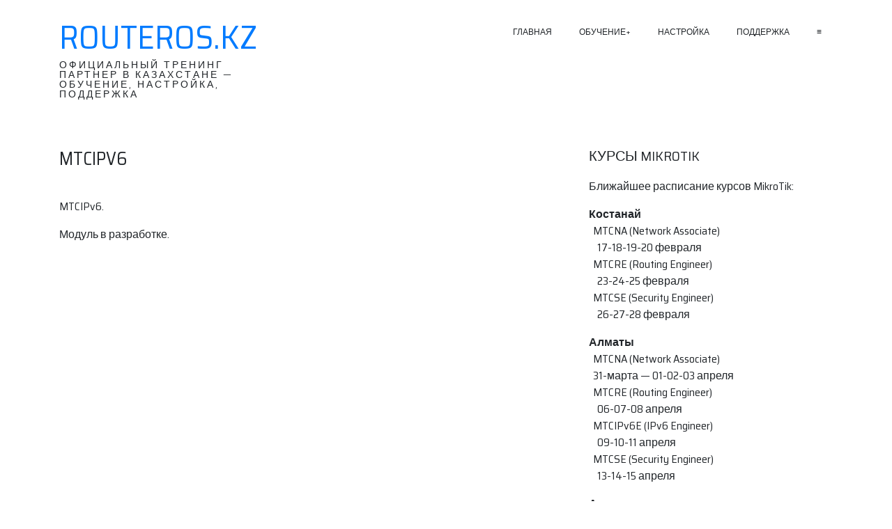

--- FILE ---
content_type: text/css
request_url: http://routeros.kz/wp-content/themes/ioboot/style.css?ver=6.9
body_size: 6014
content:
@charset "UTF-8";
/*!
Theme Name: ioBoot
Theme URI: http://iotheme.com/how-to-use-it/
Author: ioTheme
Author URI: https://iotheme.com
Description: WordPress Starter Theme Generator with Bootstrap CSS framework: http://iotheme.com | Feature: base on Underscores, Bootstrap CSS framework, mobile with offcanvas menu, dashicons -the official icon font from WordPress, custom theme name, text domain and more, update source from Underscores and Bootstrap everyday. Thanks for everything!
Version: 1.0.4
License: GNU General Public License v2 or later
License URI: LICENSE
Text Domain: ioboot
Tags: custom-background, custom-logo, custom-menu, featured-images, threaded-comments, translation-ready, blog, e-commerce, news

This theme, like WordPress, is licensed under the GPL.
Use it to make something cool, have fun, and share what you've learned with others.

ioBoot is based on Underscores https://underscores.me/, (C) 2012-2017 Automattic, Inc.
Underscores is distributed under the terms of the GNU GPL v2 or later.

Normalizing styles have been helped along thanks to the fine work of
Nicolas Gallagher and Jonathan Neal https://necolas.github.io/normalize.css/

ioBoot WordPress Theme, Copyright 2019 ioTheme
ioBoot is distributed under the terms of the GNU GPL
*/
/*--------------------------------------------------------------
>>> TABLE OF CONTENTS:
----------------------------------------------------------------
# Navigation
	## Menus
# Alignments
# Clearings
# Widgets
# Content
	## Posts and pages
	## Comments
# Infinite scroll
# Media
	## Captions
	## Galleries
# Woocommerce
--------------------------------------------------------------*/
/*--------------------------------------------------------------
# Navigation
--------------------------------------------------------------*/
/*--------------------------------------------------------------
## Menus
--------------------------------------------------------------*/
@keyframes io-fadein {
  from {
    opacity: 0;
    -webkit-transform: translate3d(0, -50%, 0);
    transform: translate3d(0, -50%, 0);
  }
  to {
    opacity: 1;
    -webkit-transform: translate3d(0, 0, 0);
    transform: translate3d(0, 0, 0);
  }
}
.io-fadein-mobile {
  -webkit-animation: io-fadein 0.3s;
  animation: io-fadein 0.3s;
}

@keyframes io-fadein-frame {
  from {
    opacity: 0;
    -webkit-transform: translate3d(-50%, 0, 0);
    transform: translate3d(-50%, 0, 0);
  }
  to {
    opacity: 1;
    -webkit-transform: translate3d(0, 0, 0);
    transform: translate3d(0, 0, 0);
  }
}
.io-menu-desktop {
  display: block;
  text-align: right;
}
.io-menu-desktop span.io-menu-dot-mobile {
  display: none;
}
.io-menu-desktop a {
  display: block;
  -o-transition: none;
  -moz-transition: none;
  -webkit-transition: none;
  transition: none;
}
.io-menu-desktop a.io-menu-dot-desktop:after {
  content: " +";
  float: right;
}
.io-menu-desktop span.io-menu-button-span {
  display: none;
}
.io-menu-desktop > ul > li.current-menu-item > a, .io-menu-desktop > div > ul > li.current-menu-item > a {
  background: rgba(0, 0, 0, 0.01);
}
.io-menu-desktop ul {
  padding: 0;
  margin: 0;
  list-style: none;
  background: transparent;
  display: block;
}
.io-menu-desktop ul > li {
  margin-right: -4px;
  display: inline-block;
  position: relative;
  height: 30px;
  color: #212529;
  font-size: 12px;
  text-transform: uppercase;
  text-shadow: 0 0 0 rgba(0, 0, 0, 0);
  font-weight: 400;
}
.io-menu-desktop ul > li > a {
  padding: 0;
  line-height: 29px;
  padding-left: 20px;
  padding-right: 20px;
  padding-top: 1px;
  color: #212529;
  font-size: 12px;
  text-transform: uppercase;
  text-shadow: 0 0 0 rgba(0, 0, 0, 0);
  font-weight: 400;
}
.io-menu-desktop ul > li ul {
  text-align: left;
  display: block;
  left: -999em;
  position: absolute;
  width: 200px;
  background: white;
  z-index: 99999;
  box-shadow: 0 0 3px rgba(0, 0, 0, 0.05);
  border-radius: 5px;
}
.io-menu-desktop ul > li > ul {
  top: 100%;
}
.io-menu-desktop ul > li > ul li {
  margin-right: 0;
  position: relative;
  display: block;
  height: auto;
  color: #212529;
  font-size: 14px;
  text-transform: none;
  text-shadow: none;
  font-weight: normal;
}
.io-menu-desktop ul > li > ul li a.io-menu-dot-desktop:after {
  content: " »";
  float: right;
}
.io-menu-desktop ul > li > ul li a {
  line-height: initial;
  padding: 7px 20px;
  color: #212529;
  font-size: 14px;
  text-transform: none;
  text-shadow: none;
  font-weight: normal;
}
.io-menu-desktop ul > li > ul li a:visited {
  color: #212529;
}
.io-menu-desktop ul > li > ul li a:hover, .io-menu-desktop ul > li > ul li a:focus {
  color: #212529;
}
.io-menu-desktop ul > li > ul li:nth-child(even) a {
  background: rgba(0, 0, 0, 0.01);
}
.io-menu-desktop ul > li > ul li ul {
  top: 0;
  left: -999em;
}
.io-menu-desktop ul > li > ul li:hover > ul {
  left: 100%;
  -webkit-animation: io-fadein 0.3s;
  /* Safari, Chrome and Opera > 12.1 */
  -moz-animation: io-fadein 0.3s;
  /* Firefox < 16 */
  -o-animation: io-fadein 0.3s;
  /* Opera < 12.1 */
  animation: io-fadein 0.3s;
}
.io-menu-desktop ul > li:hover > ul {
  left: 0;
  -webkit-animation: io-fadein 0.3s;
  /* Safari, Chrome and Opera > 12.1 */
  -moz-animation: io-fadein 0.3s;
  /* Firefox < 16 */
  -o-animation: io-fadein 0.3s;
  /* Opera < 12.1 */
  animation: io-fadein 0.3s;
}
.io-menu-desktop.io-menu-desktop-vl {
  width: 100%;
  text-align: left;
}
.io-menu-desktop.io-menu-desktop-vl a.io-menu-dot-desktop:after {
  float: right;
}
.io-menu-desktop.io-menu-desktop-vl ul > li {
  margin-right: 0;
  display: block;
}
.io-menu-desktop.io-menu-desktop-vl ul > li > ul {
  text-align: left;
  left: -999em;
  top: 0;
}
.io-menu-desktop.io-menu-desktop-vl ul > li > ul a.io-menu-dot-desktop:after {
  content: " »";
  float: right;
}
.io-menu-desktop.io-menu-desktop-vl ul > li:hover > ul {
  left: 100%;
}
.io-menu-desktop.io-menu-desktop-vr {
  width: 100%;
  text-align: right;
}
.io-menu-desktop.io-menu-desktop-vr a.io-menu-dot-desktop:after {
  float: left;
}
.io-menu-desktop.io-menu-desktop-vr ul > li {
  margin-right: 0;
  display: block;
}
.io-menu-desktop.io-menu-desktop-vr ul > li > ul {
  text-align: right;
  left: -999em;
  top: 0;
}
.io-menu-desktop.io-menu-desktop-vr ul > li > ul a.io-menu-dot-desktop:after {
  content: " «";
  float: left;
}
.io-menu-desktop.io-menu-desktop-vr ul > li:hover > ul {
  left: unset;
  right: 100%;
}

.io-menu-mobile {
  position: relative;
  background: transparent;
  display: block;
  text-align: right;
}
.io-menu-mobile a {
  -o-transition: none;
  -moz-transition: none;
  -webkit-transition: none;
  transition: none;
}
.io-menu-mobile.io-menu-mobile-active > ul, .io-menu-mobile.io-menu-mobile-active > div > ul {
  -webkit-animation: io-fadein-frame 0.5s;
  animation: io-fadein-frame 0.5s;
  left: 0;
}
.io-menu-mobile .io-menu-button-li {
  position: absolute;
  top: 0;
  width: 100%;
  text-align: right;
  background: rgba(0, 0, 0, 0.01);
}
.io-menu-mobile .io-menu-button-li a {
  width: unset;
  line-height: 56px;
  max-height: 56px;
  font-size: 40px;
  padding-top: 0;
  padding-bottom: 0;
  font-weight: bold;
}
.io-menu-mobile span.io-menu-button-span {
  cursor: pointer;
  line-height: 30px;
  padding-left: 20px;
  padding-right: 20px;
  background: transparent;
  color: #212529;
  z-index: 1;
  right: 0;
  top: 0;
  content: "+";
  display: inline-block;
}
.io-menu-mobile ul {
  padding: 0;
  margin: 0;
}
.io-menu-mobile > ul, .io-menu-mobile > div > ul {
  padding-top: 56px;
  overflow-y: auto;
  position: fixed;
  height: 100%;
  width: 250px;
  left: -250px;
  top: 0;
  background: #fff;
  z-index: 99999999;
}
.io-menu-mobile .io-mobile-ul-show {
  left: 0;
  max-height: 8888px;
}
.io-menu-mobile .io-mobile-ul-hide {
  left: -9999px;
  max-height: 0;
}
.io-menu-mobile a {
  display: block;
  padding: 20px 20px;
  width: calc(100% - 20px * 2);
  color: #212529;
  font-size: 14px;
}
.io-menu-mobile a:visited {
  color: #212529;
}
.io-menu-mobile a:hover, .io-menu-mobile a:focus {
  color: #212529;
}
.io-menu-mobile ul {
  text-align: left;
  width: 100%;
  display: block;
  position: relative;
  padding: 0;
  margin: 0;
  background: rgba(0, 0, 0, 0.05);
  list-style: none;
}
.io-menu-mobile ul li {
  position: relative;
  display: block;
  color: #212529;
}
.io-menu-mobile ul li span.io-menu-dot-mobile {
  position: absolute;
  background: white;
  color: #212529;
  z-index: 1;
  right: 0;
  top: 0;
  content: "+";
  display: block;
  text-align: center;
  width: 70px;
  cursor: pointer;
}
.io-menu-mobile ul li:nth-child(even) {
  background: rgba(0, 0, 0, 0.01);
}

.io-get-width-menu {
  position: absolute !important;
  right: 0 !important;
  width: 999px !important;
}

.iot-menu-bg-black {
  position: fixed;
  top: 0;
  height: 100%;
  width: 100%;
  z-index: 99999998;
  left: -100%;
  background-color: rgba(0, 0, 0, 0.68);
}

.iot-menu-bg-black-active {
  -webkit-animation: io-fadein-frame 0.5s;
  animation: io-fadein-frame 0.5s;
  left: 0;
}

.comment-navigation,
.posts-navigation,
.post-navigation {
  width: 100%;
  content: "";
  display: table;
  table-layout: fixed;
}
.site-main .comment-navigation,
.site-main .posts-navigation,
.site-main .post-navigation {
  margin: 0 0 3em;
}
.comment-navigation .nav-previous,
.posts-navigation .nav-previous,
.post-navigation .nav-previous {
  float: left;
  width: 50%;
}
.comment-navigation .nav-previous a,
.posts-navigation .nav-previous a,
.post-navigation .nav-previous a {
  display: inline-block;
  overflow: hidden;
  text-overflow: ellipsis;
  white-space: nowrap;
}
.comment-navigation .nav-previous a:before,
.posts-navigation .nav-previous a:before,
.post-navigation .nav-previous a:before {
  content: "";
  display: inline-block;
  padding-right: 10px;
  font-family: Dashicons;
  vertical-align: bottom;
}
.comment-navigation .nav-next,
.posts-navigation .nav-next,
.post-navigation .nav-next {
  float: right;
  text-align: right;
  width: 50%;
}
.comment-navigation .nav-next a,
.posts-navigation .nav-next a,
.post-navigation .nav-next a {
  display: inline-block;
  overflow: hidden;
  text-overflow: ellipsis;
  white-space: nowrap;
}
.comment-navigation .nav-next a:after,
.posts-navigation .nav-next a:after,
.post-navigation .nav-next a:after {
  content: "";
  display: inline-block;
  padding-left: 10px;
  font-family: Dashicons;
  vertical-align: bottom;
}

.io-menu-button-li {
  position: relative;
}
.io-menu-button-li:before {
  content: "";
  position: absolute;
  width: 100%;
  height: 100%;
  z-index: 1;
  cursor: pointer;
  left: 0;
  top: 0;
}

/*--------------------------------------------------------------
# Alignments
--------------------------------------------------------------*/
.alignleft {
  display: inline;
  float: left;
  margin-right: 1.5em;
}

.alignright {
  display: inline;
  float: right;
  margin-left: 1.5em;
}

.aligncenter {
  clear: both;
  display: block;
  margin-left: auto;
  margin-right: auto;
}

/*--------------------------------------------------------------
# Clearings
--------------------------------------------------------------*/
.clear:before,
.clear:after,
.entry-content:before,
.entry-content:after,
.comment-content:before,
.comment-content:after,
.site-header:before,
.site-header:after,
.site-content:before,
.site-content:after,
.site-footer:before,
.site-footer:after {
  content: "";
  display: table;
  table-layout: fixed;
}

.clear:after,
.entry-content:after,
.comment-content:after,
.site-header:after,
.site-content:after,
.site-footer:after {
  clear: both;
}

/*--------------------------------------------------------------
# Widgets
--------------------------------------------------------------*/
#secondary ul {
  list-style: none;
  margin-left: 0;
  margin-bottom: 0;
  padding-left: 0;
}
#secondary .widget {
  margin: 0 0 1.5em;
  /* Make sure select elements fit in widgets. */
}
#secondary .widget select {
  max-width: 100%;
}
#secondary .widget > h2 {
  position: relative;
  font-size: 1.25rem;
  margin-bottom: 20px;
  text-transform: uppercase;
  /*padding: 0 30px 0 30px;*/
  overflow: hidden;
  text-overflow: ellipsis;
  white-space: nowrap;
}
#secondary .widget.widget_recent_entries > ul > li, #secondary .widget.widget_recent_comments > ul > li, #secondary .widget.widget_archive > ul > li, #secondary .widget.widget_categories > ul > li, #secondary .widget.widget_meta > ul > li {
  padding: 3px 0 3px 0;
  overflow: hidden;
  text-overflow: ellipsis;
  white-space: nowrap;
}
#secondary .widget.widget_recent_entries > ul > li:before, #secondary .widget.widget_recent_comments > ul > li:before, #secondary .widget.widget_archive > ul > li:before, #secondary .widget.widget_categories > ul > li:before, #secondary .widget.widget_meta > ul > li:before {
  content: "";
  font-family: Dashicons;
  vertical-align: bottom;
  padding-right: 3px;
}

/*--------------------------------------------------------------
# Content
--------------------------------------------------------------*/
/*--------------------------------------------------------------
## Posts and pages
--------------------------------------------------------------*/
.sticky {
  display: block;
}

.sticky {
  -webkit-transform: none;
  transform: none;
}

.hentry {
  margin: 0 0 1.5em;
}

.updated:not(.published) {
  display: none;
}

.page-content,
.entry-content,
.entry-summary {
  margin: 1.5em 0 0;
}

.page-links {
  clear: both;
  margin: 0 0 1.5em;
}

#content {
  margin-bottom: 70px;
}
#content #primary #main article {
  margin-bottom: 60px;
}
#content #primary #main article .entry-header {
  padding-bottom: 10px;
}
#content #primary #main article .entry-header .entry-title {
  margin-top: 0;
  word-wrap: break-word;
  font-size: 26px;
  text-transform: uppercase;
}
#content #primary #main article .entry-header .entry-meta {
  font-size: 11px;
  text-transform: uppercase;
  letter-spacing: 2px;
}
#content #primary #main article .entry-header .entry-meta .posted-on, #content #primary #main article .entry-header .entry-meta .byline {
  padding-right: 10px;
}
#content #primary #main article .entry-header .entry-meta .posted-on:before {
  /*content: "\f469";*/
  content: "";
  font-family: Dashicons;
  vertical-align: middle;
  padding-right: 1px;
  font-size: 1em;
}
#content #primary #main article .entry-header .entry-meta .byline:before {
  content: "";
  font-family: Dashicons;
  vertical-align: middle;
  padding-right: 1px;
  font-size: 0.9em;
}
#content #primary #main article .post-thumbnail {
  display: block;
  margin-top: 20px;
}
#content #primary #main article .entry-footer {
  font-size: 11px;
  text-transform: uppercase;
  letter-spacing: 2px;
  padding-top: 20px;
}
#content #primary #main article .entry-footer .cat-links, #content #primary #main article .entry-footer .tags-links, #content #primary #main article .entry-footer .edit-link, #content #primary #main article .entry-footer .comments-link {
  padding-right: 10px;
}
#content #primary #main article .entry-footer .cat-links:before {
  content: "";
  font-family: Dashicons;
  vertical-align: middle;
  padding-right: 1px;
  font-size: 1em;
}
#content #primary #main article .entry-footer .tags-links:before {
  content: "";
  font-family: Dashicons;
  vertical-align: middle;
  padding-right: 1px;
  font-size: 0.9em;
}
#content #primary #main article .entry-footer .edit-link:before {
  content: "";
  font-family: Dashicons;
  vertical-align: middle;
  padding-right: 1px;
  font-size: 1em;
}
#content #primary #main article .entry-footer .comments-link:before {
  content: "";
  font-family: Dashicons;
  vertical-align: middle;
  padding-right: 1px;
  font-size: 1em;
}
#content #primary #main article > *:last-child {
  /*border-radius: 0 0 5px 5px;*/
}
#content #primary #main .page-header {
  margin-bottom: 30px;
}
#content #primary #main .page-header .page-title {
  word-wrap: break-word;
  font-size: 26px;
  text-transform: uppercase;
  margin-top: 0;
}
#content #primary #main .posts-navigation .nav-previous a:before {
  content: "";
  display: inline-block;
  padding-right: 10px;
  font-family: Dashicons;
  vertical-align: bottom;
}
#content #primary #main .posts-navigation .nav-next a:after {
  content: "";
  display: inline-block;
  padding-left: 10px;
  font-family: Dashicons;
  vertical-align: bottom;
}

/*--------------------------------------------------------------
## Comments
--------------------------------------------------------------*/
.comment-content a {
  word-wrap: break-word;
}

.bypostauthor {
  display: block;
}

.comments-area .comments-title {
  word-wrap: break-word;
  font-size: 24px;
  text-transform: uppercase;
}
.comments-area .comment-list {
  list-style: none;
  margin-left: 50px;
  padding-left: 0;
}
.comments-area .comment-list .comment-body {
  padding: 20px;
  margin-bottom: 0 !important;
}
.comments-area .comment-list .comment-body .comment-meta .comment-author .avatar.photo {
  border-radius: 50%;
  margin-right: 10px;
}
.comments-area .comment-list .comment-body .comment-metadata {
  font-size: 11px;
  text-transform: uppercase;
  padding: 10px 0;
}
.comments-area .comment-list .comment-body .comment-metadata:before {
  content: "";
  font-family: Dashicons;
  vertical-align: middle;
  padding-right: 3px;
  font-size: 14px;
}
.comments-area .comment-list .comment-body .reply:before {
  content: "";
  font-family: Dashicons;
  vertical-align: middle;
  padding-right: 3px;
  font-size: 14px;
}
.comments-area .comment-list .comment-body .reply .comment-reply-link {
  font-size: 11px;
  text-transform: uppercase;
  padding: 10px 0;
}
.comments-area .comment-list .children {
  list-style: none;
  margin-left: 50px;
}
.comments-area .comment-respond .comment-reply-title {
  word-wrap: break-word;
  font-size: 24px;
  text-transform: uppercase;
}
.comments-area .comment-respond .comment-form textarea[name=comment] {
  width: 100%;
}
.comments-area .comment-respond .comment-form input[name=author],
.comments-area .comment-respond .comment-form input[name=email],
.comments-area .comment-respond .comment-form input[name=url] {
  width: 100%;
}
.comments-area .comment-respond .comment-form .comment-form-cookies-consent, .comments-area .comment-respond .comment-form .form-submit {
  padding: 5px;
}

/*--------------------------------------------------------------
## Main and Fix some CSS
--------------------------------------------------------------*/
body {
  background: transparent;
}

body, h1, h2, h3, h4, h5, h6 {
  font-family: "Saira Semi Condensed", sans-serif;
}

a:hover {
  text-decoration: none;
}

img {
  height: auto;
  /* Make sure images are scaled correctly. */
  max-width: 100%;
  /* Adhere to container width. */
}

table {
  width: 100%;
}

input[type=text],
input[type=email],
input[type=url],
input[type=password],
input[type=search],
input[type=number],
input[type=tel],
input[type=range],
input[type=date],
input[type=month],
input[type=week],
input[type=time],
input[type=datetime],
input[type=datetime-local],
input[type=color],
textarea {
  padding: 0.375rem 0.75rem;
  outline: 0;
  transition: border-color 0.15s ease-in-out, box-shadow 0.15s ease-in-out;
}

.fittext {
  text-align: center;
}
.fittext a {
  -o-transition: none;
  -moz-transition: none;
  -webkit-transition: none;
  transition: none;
}

.spanst, .spannd {
  background: transparent;
  display: inline;
  padding-right: 1px;
  opacity: 0;
}

.io-get-width-textfit {
  -o-transition: none;
  -moz-transition: none;
  -webkit-transition: none;
  transition: none;
  position: absolute;
  top: 0;
  right: 0;
  width: 99999999px;
  opacity: 0;
}

.dashicons, .dashicons-before:before {
  display: inherit;
  width: inherit;
  height: inherit;
  font-size: inherit;
  line-height: inherit;
  font-family: dashicons;
  text-decoration: inherit;
  font-weight: inherit;
  font-style: inherit;
  vertical-align: inherit;
  text-align: inherit;
}

/* Text meant only for screen readers. */
.screen-reader-text {
  border: 0;
  clip: rect(1px, 1px, 1px, 1px);
  clip-path: inset(50%);
  height: 1px;
  margin: -1px;
  overflow: hidden;
  padding: 0;
  position: absolute !important;
  width: 1px;
  word-wrap: normal !important;
  /* Many screen reader and browser combinations announce broken words as they would appear visually. */
}
.screen-reader-text:focus {
  border-radius: 3px;
  box-shadow: 0 0 2px 2px rgba(0, 0, 0, 0.6);
  clip: auto !important;
  clip-path: none;
  display: block;
  font-weight: bold;
  height: auto;
  left: 5px;
  line-height: normal;
  padding: 15px 23px 14px;
  text-decoration: none;
  top: 5px;
  width: auto;
  z-index: 100000;
  /* Above WP toolbar. */
}

/* Do not show the outline on the skip link target. */
#content[tabindex="-1"]:focus {
  outline: 0;
}

dfn, cite, em, i {
  font-style: italic;
  color: inherit;
}

blockquote {
  margin: 0 1.5em;
  border-left: 1px solid rgba(0, 0, 0, 0.15);
  color: inherit;
  padding: 0.5625rem 1.25rem 0 1.1875rem;
}

blockquote p {
  color: inherit;
}

address {
  margin: 0 0 1.5em;
}

pre {
  color: inherit;
  background: rgba(0, 0, 0, 0.08);
  padding: 2rem;
}

code, kbd, tt, var {
  border: 1px solid rgba(0, 0, 0, 0.2);
  background-color: rgba(0, 0, 0, 0.06);
  color: inherit;
}

abbr, acronym {
  border-bottom: 1px dotted rgba(0, 0, 0, 0.6);
  cursor: help;
}

mark, ins {
  background: rgba(255, 231, 0, 0.2);
  text-decoration: none;
}

big {
  font-size: 125%;
}

/*--------------------------------------------------------------
## Header
--------------------------------------------------------------*/
#masthead {
  margin-top: 30px;
}
#masthead .site-branding {
  margin-bottom: 70px;
}
#masthead .site-branding .site-title {
  font-size: 3rem;
  line-height: 1;
  text-transform: uppercase;
  margin: 0;
  margin-bottom: 0.5rem;
}
#masthead .site-branding .site-title a {
  display: inline-block;
}
#masthead .site-branding .site-description {
  font-size: 0.875rem;
  line-height: 1;
  letter-spacing: 3px;
  text-transform: uppercase;
  margin-bottom: 0rem;
}
#masthead #site-navigation {
  margin-bottom: 30px;
}

/*--------------------------------------------------------------
## Footer
--------------------------------------------------------------*/
#colophon {
  margin-bottom: 30px;
}
#colophon .site-info {
  text-align: center;
}

/*--------------------------------------------------------------
# Infinite scroll
--------------------------------------------------------------*/
/* Globally hidden elements when Infinite Scroll is supported and in use. */
.infinite-scroll .posts-navigation,
.infinite-scroll.neverending .site-footer {
  /* Theme Footer (when set to scrolling) */
  display: none;
}

/* When Infinite Scroll has reached its end we need to re-display elements that were hidden (via .neverending) before. */
.infinity-end.neverending .site-footer {
  display: block;
}

/*--------------------------------------------------------------
# Media
--------------------------------------------------------------*/
.page-content .wp-smiley,
.entry-content .wp-smiley,
.comment-content .wp-smiley {
  border: none;
  margin-bottom: 0;
  margin-top: 0;
  padding: 0;
}

/* Make sure embeds and iframes fit their containers. */
embed,
iframe,
object {
  max-width: 100%;
}

/* Make sure logo link wraps around logo image. */
.custom-logo-link {
  display: inline-block;
}

/*--------------------------------------------------------------
## Captions
--------------------------------------------------------------*/
.wp-caption {
  margin-bottom: 1.5em;
  max-width: 100%;
}
.wp-caption img[class*=wp-image-] {
  display: block;
  margin-left: auto;
  margin-right: auto;
}
.wp-caption .wp-caption-text {
  margin: 0.8075em 0;
}

.wp-caption-text {
  text-align: center;
}

/*--------------------------------------------------------------
## Galleries
--------------------------------------------------------------*/
.gallery {
  margin-bottom: 1.5em;
}

.gallery-item {
  display: inline-block;
  text-align: center;
  vertical-align: top;
  width: 100%;
}
.gallery-columns-2 .gallery-item {
  max-width: 50%;
}
.gallery-columns-3 .gallery-item {
  max-width: 33.33%;
}
.gallery-columns-4 .gallery-item {
  max-width: 25%;
}
.gallery-columns-5 .gallery-item {
  max-width: 20%;
}
.gallery-columns-6 .gallery-item {
  max-width: 16.66%;
}
.gallery-columns-7 .gallery-item {
  max-width: 14.28%;
}
.gallery-columns-8 .gallery-item {
  max-width: 12.5%;
}
.gallery-columns-9 .gallery-item {
  max-width: 11.11%;
}

.gallery-caption {
  display: block;
}

/*# sourceMappingURL=style.css.map */
